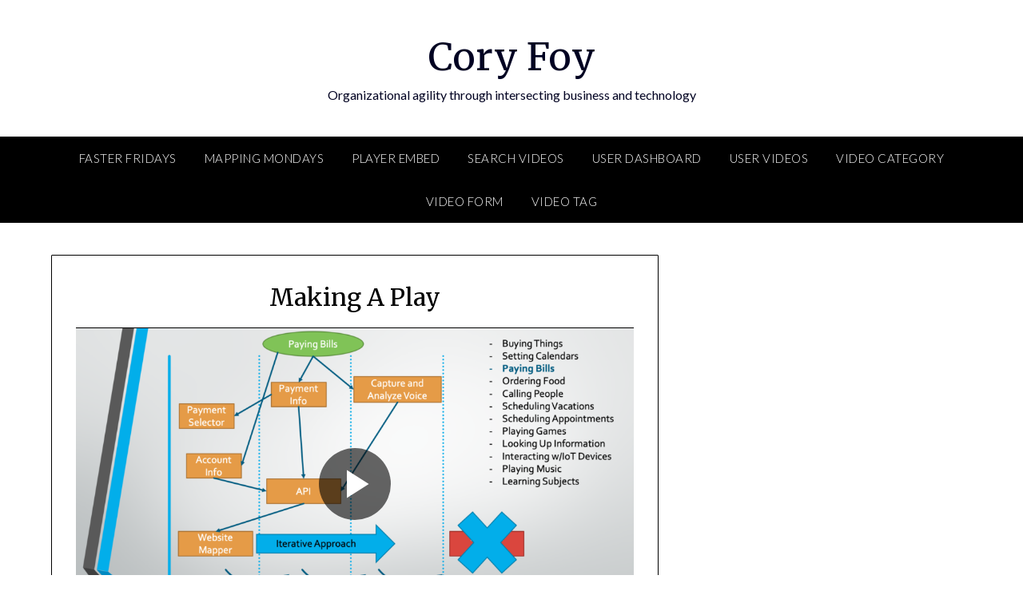

--- FILE ---
content_type: text/html; charset=UTF-8
request_url: https://blog.coryfoy.com/player-embed/id/1569/
body_size: 6903
content:
<!DOCTYPE html>
<html translate="no">
<head>
	<meta charset="utf-8">
	<meta name="viewport" content="width=device-width, initial-scale=1">
	<meta name="robots" content="noindex">

        
        <title>Making A Play</title>    
        <link rel="canonical" href="https://blog.coryfoy.com/videos/making-a-play/" />
    
	<link rel="stylesheet" href="https://blog.coryfoy.com/wp-content/plugins/all-in-one-video-gallery-premium/vendor/videojs/video-js.min.css?v=7.21.1" />

	
	
	<style type="text/css">
        html, 
        body,
		.aiovg-player .video-js {
            width: 100%;
            height: 100%;
            margin: 0; 
            padding: 0; 
            overflow: hidden;
        }

		@font-face {
			font-family: 'aiovg-icons';
			src: url('https://blog.coryfoy.com/wp-content/plugins/all-in-one-video-gallery-premium/public/assets/fonts/aiovg-icons.eot?794k8m');
			src: url('https://blog.coryfoy.com/wp-content/plugins/all-in-one-video-gallery-premium/public/assets/fonts/aiovg-icons.eot?794k8m#iefix') format('embedded-opentype'),
				url('https://blog.coryfoy.com/wp-content/plugins/all-in-one-video-gallery-premium/public/assets/fonts/aiovg-icons.ttf?794k8m') format('truetype'),
				url('https://blog.coryfoy.com/wp-content/plugins/all-in-one-video-gallery-premium/public/assets/fonts/aiovg-icons.woff?794k8m') format('woff'),
				url('https://blog.coryfoy.com/wp-content/plugins/all-in-one-video-gallery-premium/public/assets/fonts/aiovg-icons.svg?794k8m#aiovg-icons') format('svg');
			font-weight: normal;
			font-style: normal;
			font-display: swap;
		}
		
		[class^="aiovg-icon-"],
		[class*=" aiovg-icon-"] {
			/* use !important to prevent issues with browser extensions that change fonts */
			font-family: 'aiovg-icons' !important;
			speak: none;
			color: #666;
			font-style: normal;
			font-weight: normal;
			font-variant: normal;
			text-transform: none;
			line-height: 1;
		
			/* Better Font Rendering =========== */
			-webkit-font-smoothing: antialiased;
			-moz-osx-font-smoothing: grayscale;
		}

		.aiovg-icon-download:before {
			content: "\e9c7";
		}

		.aiovg-icon-share:before {
			content: "\ea82";
		}

		.aiovg-icon-facebook:before {
			content: "\ea90";
		}

		.aiovg-icon-twitter:before {
			content: "\eab9";
		}

		.aiovg-icon-linkedin:before {
			content: "\eaca";
		}

		.aiovg-icon-pinterest:before {
			content: "\ead1";
		}

		.aiovg-icon-tumblr:before {
			content: "\eab9";
		}

		.aiovg-icon-whatsapp:before {
			content: "\ea93";
		}

		.aiovg-player .video-js.vjs-youtube-mobile .vjs-poster {
			display: none;
		}

		.aiovg-player .video-js.vjs-ended .vjs-poster {
			display: block;
		}		

		.aiovg-player .video-js:not(.vjs-has-started) .vjs-text-track-display {
			display: none;
		}

		.aiovg-player .video-js.vjs-ended .vjs-text-track-display {
			display: none;
		}

		.aiovg-player .video-js.vjs-error .vjs-loading-spinner {
			display: none;
		}

		.aiovg-player .video-js.vjs-waiting.vjs-paused .vjs-loading-spinner {
			display: none;
		}

		.aiovg-player .video-js .vjs-big-play-button {
			width: 1.5em;
			height: 1.5em;
			top: 50%;
			left: 50%;
			margin-top: 0;
			margin-left: 0;
			background-color: rgba( 0, 0, 0, 0.6 );
			border: none;
			border-radius: 50%;
			font-size: 6em;
			line-height: 1.5em;			
			transform: translateX( -50% ) translateY( -50% );
		}

		.aiovg-player .video-js:hover .vjs-big-play-button,
		.aiovg-player .video-js .vjs-big-play-button:focus {
			background-color: rgba( 0, 0, 0, 0.7 );
		}
				
		.aiovg-player.vjs-waiting .video-js .vjs-big-play-button {
			display: none;
		}

		.aiovg-player .video-js.vjs-waiting.vjs-paused.vjs-error .vjs-big-play-button {
			display: none;
		}

		.aiovg-player .video-js.vjs-waiting.vjs-paused .vjs-big-play-button {
			display: block;
		}

		.aiovg-player .video-js.vjs-ended .vjs-big-play-button {
			display: block;
		}

		.aiovg-player .video-js.vjs-no-control-bar .vjs-control-bar {
			display: none;
		}		

		.aiovg-player .video-js.vjs-ended .vjs-control-bar {
			display: none;
		}

		.aiovg-player .video-js .vjs-current-time,
		.aiovg-player .video-js .vjs-duration {
			display: block;
		}

		.aiovg-player .video-js .vjs-subtitles-button .vjs-icon-placeholder:before {
			content: "\f10d";
		}

		.aiovg-player .video-js .vjs-menu li {
			text-transform: Capitalize;
		}

		.aiovg-player .video-js .vjs-menu li.vjs-selected:focus,
		.aiovg-player .video-js .vjs-menu li.vjs-selected:hover {
			background-color: #fff;
			color: #2b333f;
		}

		.aiovg-player .video-js.vjs-quality-menu .vjs-quality-menu-button-4K-flag:after, 
		.aiovg-player .video-js.vjs-quality-menu .vjs-quality-menu-button-HD-flag:after {
			background-color: #F00;
		}

		.aiovg-player .video-js .vjs-quality-selector .vjs-quality-menu-item-sub-label {			
			position: absolute;
			width: 4em;
			right: 0;
			font-size: 75%;
			font-weight: bold;
			text-align: center;
			text-transform: none;			
		}

		.aiovg-player .video-js.vjs-4k .vjs-quality-selector:after, 
		.aiovg-player .video-js.vjs-hd .vjs-quality-selector:after {
			position: absolute;
			width: 2.2em;
			height: 2.2em;
			top: 0.5em;
			right: 0;
			padding: 0;
			background-color: #F00;
			border-radius: 2em;						 
			font-family: "Helvetica Neue",Helvetica,Arial,sans-serif;
			font-size: 0.7em;
			font-weight: 300;   
			content: "";
			color: inherit;    
			text-align: center;    
			letter-spacing: 0.1em;
			line-height: 2.2em;
			pointer-events: none; 
		}

		.aiovg-player .video-js.vjs-4k .vjs-quality-selector:after {
			content: "4K";
		}

		.aiovg-player .video-js.vjs-hd .vjs-quality-selector:after {
			content: "HD";
		}	
		
		.aiovg-player .video-js .vjs-playback-rate .vjs-playback-rate-value {
			font-size: 1.2em;
			line-height: 2.6em;
		}

		.aiovg-player .video-js .vjs-share {
			margin: 5px;
			cursor: pointer;
		}	

		.aiovg-player .video-js .vjs-share a {
			display: flex;
			margin: 0;
			padding: 10px;
    		background-color: rgba( 0, 0, 0, 0.5 );			
			border-radius: 1px;
			font-size: 15px;
			color: #fff;
		}

		.aiovg-player .video-js .vjs-share:hover a {
			background-color: rgba( 0, 0, 0, 0.7 );
		}

		.aiovg-player .video-js .vjs-share .vjs-icon-share {
			line-height: 1;
		}

		.aiovg-player .video-js.vjs-has-started .vjs-share {
			display: block;
			visibility: visible;
			opacity: 1;
			transition: visibility .1s,opacity .1s;
		}

		.aiovg-player .video-js.vjs-has-started.vjs-user-inactive.vjs-playing .vjs-share {
			visibility: visible;
			opacity: 0;
			transition: visibility 1s,opacity 1s;
		}		

		.aiovg-player .video-js .vjs-modal-dialog-share-embed {
            background: #222 !important;
        }

		.aiovg-player .video-js .vjs-modal-dialog-share-embed .vjs-close-button {
            margin: 7px;
        }

		.aiovg-player .video-js .vjs-share-embed {
            display: flex !important;
            flex-direction: column;
            justify-content: center;
            align-items: center;
            width: 100%;
            height: 100%;   
        }

		.aiovg-player .video-js .vjs-share-embed-content {
            width: 100%;
        }

		.aiovg-player .video-js .vjs-share-buttons {
            text-align: center;
        }

		.aiovg-player .video-js .vjs-share-button {
            display: inline-block;
			margin: 2px;
            width: 40px;
			height: 40px;
            line-height: 1;
			vertical-align: middle;
        }       

        .aiovg-player .video-js .vjs-share-button,
        .aiovg-player .video-js .vjs-share-button:hover,
        .aiovg-player .video-js .vjs-share-button:focus {
            text-decoration: none;
        } 

		.aiovg-player .video-js .vjs-share-button:hover {
            opacity: 0.9;
        }

        .aiovg-player .video-js .vjs-share-button-facebook {
            background-color: #3B5996;
        }   
		
		.aiovg-player .video-js .vjs-share-button-twitter {
            background-color: #55ACEE;
        }

        .aiovg-player .video-js .vjs-share-button-linkedin {
            background-color: #006699;
        }

        .aiovg-player .video-js .vjs-share-button-pinterest {
            background-color: #C00117;
        }

        .aiovg-player .video-js .vjs-share-button-tumblr {
            background-color: #28364B;
        } 
		
		.aiovg-player .video-js .vjs-share-button-whatsapp {
            background-color: #25d366;
        }  

        .aiovg-player .video-js .vjs-share-button span {
            color: #fff;
            font-size: 24px;
			line-height: 40px;
        }

        .aiovg-player .video-js .vjs-embed-code {
            margin: 20px;
        }

        .aiovg-player .video-js .vjs-embed-code p {
			margin: 0 0 7px 0;
			font-size: 11px;
            text-align: center;
			text-transform: uppercase;
        }

        .aiovg-player .video-js .vjs-embed-code input {
            width: 100%;
            padding: 7px;
            background: #fff;
            border: 1px solid #fff;
			border-radius: 0;
            color: #000;
			line-height: 1;
        }

        .aiovg-player .video-js .vjs-embed-code input:focus {
            border: 1px solid #fff;
            outline-style: none;
        }

		.aiovg-player .video-js .vjs-download {
			margin: 5px;
			cursor: pointer;
		}

		.aiovg-player .video-js .vjs-has-share.vjs-download {
			margin-top: 50px;
		}

		.aiovg-player .video-js .vjs-download a {
			display: flex;
			margin: 0;
			padding: 10px;
    		background-color: rgba( 0, 0, 0, 0.5 );			
			border-radius: 1px;
			font-size: 15px;
			color: #fff;
		}	
		
		.aiovg-player .video-js .vjs-download:hover a {
			background-color: rgba( 0, 0, 0, 0.7 );
		}

		.aiovg-player .video-js .vjs-download .aiovg-icon-download {
			color: inherit;
		}		

		.aiovg-player .video-js.vjs-has-started .vjs-download {
			display: block;
			visibility: visible;
			opacity: 1;
			transition: visibility .1s,opacity .1s;
		}

		.aiovg-player .video-js.vjs-has-started.vjs-user-inactive.vjs-playing .vjs-download {
			visibility: visible;
			opacity: 0;
			transition: visibility 1s,opacity 1s;
		}

		.aiovg-player .video-js .vjs-logo {
			opacity: 0;
			cursor: pointer;
		}

		.aiovg-player .video-js.vjs-has-started .vjs-logo {
			opacity: 0.5;
			transition: opacity 0.1s;
		}

		.aiovg-player .video-js.vjs-has-started.vjs-user-inactive.vjs-playing .vjs-logo {
			opacity: 0;
			transition: opacity 1s;
		}

		.aiovg-player .video-js.vjs-has-started .vjs-logo:hover {
			opacity: 1;
		}

		.aiovg-player .video-js .vjs-logo img {
			max-width: 100%;
		}

		.aiovg-player .video-js.vjs-ended .vjs-logo {
			display: none;
		}	

		#aiovg-contextmenu {
            position: absolute;
            top: 0;
            left: 0;
            margin: 0;
            padding: 0;
            background-color: #2B333F;
  			background-color: rgba( 43, 51, 63, 0.7 );
			border-radius: 2px;
            z-index: 9999999999; /* make sure it shows on fullscreen */
        }
        
        #aiovg-contextmenu .aiovg-contextmenu-content {
            margin: 0;
            padding: 8px 12px;
            font-family: Arial, Helvetica, sans-serif;
            font-size: 11px;
            color: #FFF;		
            white-space: nowrap;
            cursor: pointer;
        }
    </style>

		</head>
<body id="body" class="aiovg-player vjs-waiting">
    <video-js id="player" class="vjs-fill" style="width: 100%; height: 100%;" controls preload="metadata" poster="https://blog.coryfoy.com/wp-content/uploads/2019/10/Screen-Shot-2019-10-28-at-6.13.10-PM-1024x574.png" controlsList="nodownload" oncontextmenu="return false;">
        <source type="video/mp4" src="https://d3ox4alowyyrkh.cloudfront.net/609ab6c4-4a93-4313-9137-e9832da46203/mp4/20191028-makingaplay_Mp4_Avc_Aac_16x9_1920x1080p_24Hz_6Mbps_qvbr.mp4" label="" /><track kind="subtitles" src="https://blog.coryfoy.com/wp-content/captions/20191028.vtt" label="English" srclang="en" />       
	</video-js>

	
			<div id="aiovg-contextmenu" style="display: none;">
            <div class="aiovg-contextmenu-content">2020 by Cory Foy, LLC</div>
        </div>
	    
	<script src="https://blog.coryfoy.com/wp-content/plugins/all-in-one-video-gallery-premium/vendor/videojs/video.min.js?v=7.21.1" type="text/javascript"></script>

	
	
	
	
	
	
	 

		
    <script type="text/javascript">
		'use strict';			
			
		// Vars
		var settings = {"uid":0,"post_id":1569,"post_type":"aiovg_videos","cc_load_policy":0,"hotkeys":0,"i18n":{"stream_not_found":"This stream is currently not live. Please check back or refresh your page."},"player":{"controlBar":{"children":["PlayToggle","CurrentTimeDisplay","progressControl","durationDisplay","SubtitlesButton","AudioTrackButton","VolumePanel","fullscreenToggle"]},"playbackRates":[0.5,0.75,1,1.5,2],"suppressNotSupportedError":true},"contextmenu":{"content":"2020 by Cory Foy, LLC"}};

		settings.html5 = {
			vhs: {
      			overrideNative: ! videojs.browser.IS_ANY_SAFARI,
    		}
		};

		var overlays = [];

		/**
		 * Merge attributes.
		 *
		 * @since  2.0.0
		 * @param  {array}  attributes Attributes array.
		 * @return {string} str        Merged attributes string to use in an HTML element.
		 */
		function combine_attributes( attributes ) {
			var str = '';

			for ( var key in attributes ) {
				str += ( key + '="' + attributes[ key ] + '" ' );
			}

			return str;
		}

		/**
		 * Convert SRT to WebVTT.
		 *
		 * @since 2.6.3
		 */
		function srt_to_webvtt( data ) {
          	// Remove dos newlines
          	var srt = data.replace( /\r+/g, '' );

          	// Trim white space start and end
          	srt = srt.replace( /^\s+|\s+$/g, '' );

          	// Get cues
          	var cuelist = srt.split( '\n\n' );
          	var result = "";

          	if ( cuelist.length > 0 ) {
            	result += "WEBVTT\n\n";
            	for ( var i = 0; i < cuelist.length; i = i+1 ) {
            		result += convert_srt_cue( cuelist[ i ] );
            	}
          	}

          	return result;
        }

		function convert_srt_cue( caption ) {
          	// Remove all html tags for security reasons
          	// srt = srt.replace( /<[a-zA-Z\/][^>]*>/g, '' );

          	var cue = "";
          	var s = caption.split( /\n/ );

          	// Concatenate muilt-line string separated in array into one
          	while ( s.length > 3 ) {
              	for ( var i = 3; i < s.length; i++ ) {
                  	s[2] += "\n" + s[ i ]
              	}
              	s.splice( 3, s.length - 3 );
          	}

          	var line = 0;

          	// Detect identifier
          	if ( ! s[0].match( /\d+:\d+:\d+/ ) && s[1].match( /\d+:\d+:\d+/ ) ) {
            	cue += s[0].match( /\w+/ ) + "\n";
            	line += 1;
          	}

          	// Get time strings
          	if ( s[ line ].match( /\d+:\d+:\d+/ ) ) {
            	// Convert time string
            	var m = s[1].match( /(\d+):(\d+):(\d+)(?:,(\d+))?\s*--?>\s*(\d+):(\d+):(\d+)(?:,(\d+))?/ );
            	if ( m ) {
              		cue += m[1] + ":" + m[2] + ":" + m[3] + "." + m[4] + " --> " + m[5] + ":" + m[6] + ":" + m[7] + "." + m[8] + "\n";
              		line += 1;
            	} else {
              		// Unrecognized timestring
              		return "";
            	}
          	} else {
            	// File format error or comment lines
            	return "";
          	}

          	// Get cue text
          	if ( s[ line ] ) {
            	cue += s[ line ] + "\n\n";
          	}

          	return cue;
        }

		function add_srt_text_track( player, track, mode ) {
			var xmlhttp;

			if ( window.XMLHttpRequest ) {
				xmlhttp = new XMLHttpRequest();
			} else {
				xmlhttp = new ActiveXObject( 'Microsoft.XMLHTTP' );
			};
			
			xmlhttp.onreadystatechange = function() {				
				if ( 4 == xmlhttp.readyState && 200 == xmlhttp.status ) {					
					if ( xmlhttp.responseText ) {
						var vttText = srt_to_webvtt( xmlhttp.responseText );

						if ( '' != vttText ) {
							var vttBlob = new Blob([ vttText ], { type : 'text/vtt' });
							var blobURL = URL.createObjectURL( vttBlob );

							var trackObj = {
								src: blobURL,
								srclang: track.srclang,
								label: track.label,
								kind: 'subtitles'
							};

							if ( '' != mode ) {
								trackObj.mode = mode;
							}

							player.addRemoteTextTrack( trackObj, true );
						} 
					}						
				}					
			};	

			xmlhttp.open( 'GET', track.src, true );
			xmlhttp.send();							
		}		

		/**
		 * Update video views count.
		 *
		 * @since 2.0.0
		 */
		function update_views_count() {
			var xmlhttp;

			if ( window.XMLHttpRequest ) {
				xmlhttp = new XMLHttpRequest();
			} else {
				xmlhttp = new ActiveXObject( 'Microsoft.XMLHTTP' );
			};
			
			xmlhttp.onreadystatechange = function() {				
				if ( 4 == xmlhttp.readyState && 200 == xmlhttp.status ) {					
					if ( xmlhttp.responseText ) {
						// Do nothing
					}						
				}					
			};	

			xmlhttp.open( 'GET', 'https://blog.coryfoy.com/wp-admin/admin-ajax.php?action=aiovg_update_views_count&post_id=1569&security=8413a45ade', true );
			xmlhttp.send();							
		}

		/**
		 * Initialize the player.
		 *
		 * @since 2.0.0
		 */		
		function init_player() {
			var player = videojs( 'player', settings.player );			

			// Maintained for backward compatibility
			if ( typeof window['onPlayerInitialized'] === 'function' ) {
				window.onPlayerInitialized( player );
			}

			// Dispatch an event
			var evt = document.createEvent( 'CustomEvent' );
			evt.initCustomEvent( 'player.init', false, false, { player: player, settings: settings } );
			window.dispatchEvent( evt );

			// On player ready
			player.ready(function() {
				document.getElementById( 'body' ).className = 'aiovg-player';				
			});

			// On metadata loaded
			player.one( 'loadedmetadata', function() {
				// Standard quality selector
				var quality_selector = document.getElementsByClassName( 'vjs-quality-selector' );

				if ( quality_selector.length > 0 ) {
					var nodes = quality_selector[0].getElementsByClassName( 'vjs-menu-item' );

					for ( var i = 0; i < nodes.length; i++ ) {
						var node = nodes[ i ];

						var text_node = node.getElementsByClassName( 'vjs-menu-item-text' )[0];
						var resolution = text_node.innerHTML.replace( /\D/g, '' );

						if ( resolution >= 2160 ) {
							node.innerHTML += '<span class="vjs-quality-menu-item-sub-label">4K</span>';
						} else if ( resolution >= 720 ) {
							node.innerHTML += '<span class="vjs-quality-menu-item-sub-label">HD</span>';
						}
					}
				}

				// Add support for SRT
				if ( settings.hasOwnProperty( 'tracks' ) ) {
					for ( var i = 0, max = settings.tracks.length; i < max; i++ ) {
						var track = settings.tracks[ i ];

						var mode = '';
						if ( 0 == i && 1 == settings.cc_load_policy ) {
							mode = 'showing';
						}

						if ( /srt/.test( track.src.toLowerCase() ) ) {
							add_srt_text_track( player, track, mode );
						} else {
							var track_obj = {
								kind: 'subtitles',
								src: track.src,								
								label: track.label,
								srclang: track.srclang
							};

							if ( '' != mode ) {
								track_obj.mode = mode;
							}

							player.addRemoteTextTrack( track_obj, true ); 
						}					               
					}  
				}            
			});

			// Fired the first time a video is played
			player.one( 'play', function() {
				if ( 'aiovg_videos' == settings.post_type ) {
					update_views_count();
				}
			});

			player.on( 'playing', function() {
				player.trigger( 'controlsshown' );
			});

			var message_sent = false;
			player.on( 'ended', function() {
				player.trigger( 'controlshidden' );

				// Autoplay next video
				if ( settings.hasOwnProperty( 'autoadvance' ) ) {
					if ( ! message_sent ) {
						message_sent = true;

						window.parent.postMessage(
							{ 				
								message: 'aiovg-video-ended',			
								id: settings.uid
							},
							'*'
						); 
					}
				}
			});

			// Standard quality selector
			player.on( 'qualitySelected', function( event, source ) {
				var resolution = source.label.replace( /\D/g, '' );

				player.removeClass( 'vjs-4k' );
				player.removeClass( 'vjs-hd' );

				if ( resolution >= 2160 ) {
					player.addClass( 'vjs-4k' );
				} else if ( resolution >= 720 ) {
					player.addClass( 'vjs-hd' );
				}
			});

			// HLS quality selector
			var src = player.src();

			if ( /.m3u8/.test( src ) || /.mpd/.test( src ) ) {
				if ( settings.player.controlBar.children.indexOf( 'qualitySelector' ) !== -1 ) {
					player.qualityMenu();
				};
			};

			// Offset
			var offset = {};

			if ( settings.hasOwnProperty( 'start' ) ) {
				offset.start = settings.start;
			}

			if ( settings.hasOwnProperty( 'end' ) ) {
				offset.end = settings.end;
			}
			
			if ( Object.keys( offset ).length > 1 ) {
				offset.restart_beginning = false;
				player.offset( offset );
			}			

			// Share / Embed
			if ( settings.hasOwnProperty( 'share' ) || settings.hasOwnProperty( 'embed' ) ) {
				overlays.push({
					content: '<a href="javascript:void(0)" id="vjs-share-embed-button" class="vjs-share-embed-button" style="text-decoration:none;"><span class="vjs-icon-share"></span></a>',
					class: 'vjs-share',
					align: 'top-right',
					start: 'controlsshown',
					end: 'controlshidden',
					showBackground: false					
				});					
			}

			// Download
			if ( settings.hasOwnProperty( 'download' ) ) {
				var __class = 'vjs-download';

				if ( settings.hasOwnProperty( 'share' ) || settings.hasOwnProperty( 'embed' ) ) {
					__class += ' vjs-has-share';
				}

				overlays.push({
					content: '<a href="' + settings.download.url + '" id="vjs-download-button" class="vjs-download-button" style="text-decoration:none;" target="_blank"><span class="aiovg-icon-download"></span></a>',
					class: __class,
					align: 'top-right',
					start: 'controlsshown',
					end: 'controlshidden',
					showBackground: false					
				});
			}

			// Logo
			if ( settings.hasOwnProperty( 'logo' ) ) {
				var attributes = [];
				attributes['src'] = settings.logo.image;

				if ( settings.logo.margin ) {
					settings.logo.margin = settings.logo.margin - 5;
				}

				var align = 'bottom-left';
				attributes['style'] = 'margin: ' + settings.logo.margin + 'px;';

				switch ( settings.logo.position ) {
					case 'topleft':
						align = 'top-left';
						attributes['style'] = 'margin: ' + settings.logo.margin + 'px;';
						break;
					case 'topright':
						align = 'top-right';
						attributes['style'] = 'margin: ' + settings.logo.margin + 'px;';
						break;					
					case 'bottomright':
						align = 'bottom-right';
						attributes['style'] = 'margin: ' + settings.logo.margin + 'px;';
						break;				
				}

				if ( settings.logo.link ) {
					attributes['onclick'] = "top.window.location.href='" + settings.logo.link + "';";
				}

				overlays.push({
					content: '<img ' +  combine_attributes( attributes ) + ' alt="" />',
					class: 'vjs-logo',
					align: align,
					start: 'controlsshown',
					end: 'controlshidden',
					showBackground: false					
				});
			}

			// Overlay
			if ( overlays.length > 0 ) {
				player.overlay({
					content: '',
					overlays: overlays
				});

				if ( settings.hasOwnProperty( 'share' ) || settings.hasOwnProperty( 'embed' ) ) {
					var options = {};
					options.content = document.getElementById( 'vjs-share-embed' );
					options.temporary = false;

					var ModalDialog = videojs.getComponent( 'ModalDialog' );
					var modal = new ModalDialog( player, options );
					modal.addClass( 'vjs-modal-dialog-share-embed' );

					player.addChild( modal );

					var was_playing = true;
					document.getElementById( 'vjs-share-embed-button' ).addEventListener( 'click', function() {
						was_playing = ! player.paused;
						modal.open();						
					});

					modal.on( 'modalclose', function() {
						if ( was_playing ) {
							player.play();
						}						
					});
				}

				if ( settings.hasOwnProperty( 'embed' ) ) {
					document.getElementById( 'vjs-copy-embed-code' ).addEventListener( 'focus', function() {
						this.select();	
						document.execCommand( 'copy' );					
					});
				}
			}

			// Keyboard hotkeys
			if ( settings.hotkeys ) {
				player.hotkeys();
			}
		}

		init_player();

		// Custom contextmenu
		if ( settings.hasOwnProperty( 'contextmenu' ) ) {
			var contextmenu = document.getElementById( 'aiovg-contextmenu' );
			var timeout_handler = '';
			
			document.addEventListener( 'contextmenu', function( e ) {						
				if ( 3 === e.keyCode || 3 === e.which ) {
					e.preventDefault();
					e.stopPropagation();
					
					var width = contextmenu.offsetWidth,
						height = contextmenu.offsetHeight,
						x = e.pageX,
						y = e.pageY,
						doc = document.documentElement,
						scrollLeft = ( window.pageXOffset || doc.scrollLeft ) - ( doc.clientLeft || 0 ),
						scrollTop = ( window.pageYOffset || doc.scrollTop ) - ( doc.clientTop || 0 ),
						left = x + width > window.innerWidth + scrollLeft ? x - width : x,
						top = y + height > window.innerHeight + scrollTop ? y - height : y;
			
					contextmenu.style.display = '';
					contextmenu.style.left = left + 'px';
					contextmenu.style.top = top + 'px';
					
					clearTimeout( timeout_handler );
					timeout_handler = setTimeout(function() {
						contextmenu.style.display = 'none';
					}, 1500 );				
				}														 
			});
			
			if ( settings.hasOwnProperty( 'logo' ) && settings.logo.link ) {
				contextmenu.addEventListener( 'click', function() {
					top.window.location.href = settings.logo.link;
				});
			}
			
			document.addEventListener( 'click', function() {
				contextmenu.style.display = 'none';								 
			});	
		}

		// Custom error
		videojs.hook( 'beforeerror', function( player, err ) {
			var error = player.error();

			// Prevent current error from being cleared out
			if ( err === null ) {
				return error;
			}

			// But allow changing to a new error
			if ( err.code == 2 || err.code == 4 ) {
				var src = player.src();

				if ( /.m3u8/.test( src ) || /.mpd/.test( src ) ) {
					return {
						code: err.code,
						message: settings.i18n.stream_not_found
					};
				}
			}
			
			return err;
		});
    </script>	
</body>
</html>

--- FILE ---
content_type: text/vtt
request_url: https://blog.coryfoy.com/wp-content/captions/20191028.vtt
body_size: 9042
content:
WEBVTT

1
00:00:00.000 --> 00:00:03.000
Happy Monday, and welcome to another Mapping Mondays video! 

2
00:00:03.000 --> 00:00:06.000
Wouldnâ€™t it be amazing if 

3
00:00:06.000 --> 00:00:09.000
instead of just listening to me here and asking questions on Twitter 

4
00:00:09.000 --> 00:00:12.000
you could just ask a question during the video 

5
00:00:12.000 --> 00:00:15.000
and I could respond? Or you could make comments 

6
00:00:15.000 --> 00:00:18.000
about things as you watched and get a summary of points 

7
00:00:18.000 --> 00:00:21.000
about the video you responded to at the end?

8
00:00:21.000 --> 00:00:24.000
This level of interactivity is part of the goal of the 

9
00:00:24.000 --> 00:00:27.000
Voice First movement. People like Brian Roemmele 

10
00:00:27.000 --> 00:00:30.000
are at the forefront pushing the boundaries of what is possible 

11
00:00:30.000 --> 00:00:33.000
with devices like Alexa, Siri and more. 

12
00:00:33.000 --> 00:00:36.000
Itâ€™s easy for us to sit back and take in 

13
00:00:36.000 --> 00:00:39.000
the fruits of this work, but what if we wanted to join in?

14
00:00:39.000 --> 00:00:42.000
Could we understand what Voice First could 

15
00:00:42.000 --> 00:00:45.000
impact, and what gameplays we could make in it?

16
00:00:45.000 --> 00:00:48.000
First, we need to start off by defining what we mean 

17
00:00:48.000 --> 00:00:51.000
by Voice First. Letâ€™s start with a simple user need 

18
00:00:51.000 --> 00:00:54.000
of â€œinteracting with things using our voiceâ€ and 

19
00:00:54.000 --> 00:00:57.000
look at the resulting value chain. The state 

20
00:00:57.000 --> 00:01:00.000
of the technology right now is that we can custom build apps 

21
00:01:00.000 --> 00:01:03.000
which can be leveraged as part of products 

22
00:01:03.000 --> 00:01:06.000
such as Alexa and Siri. This is good, because 

23
00:01:06.000 --> 00:01:09.000
it means the landscape is such that we can start building things 

24
00:01:09.000 --> 00:01:12.000
on top of the ecosystem, rather than trying 

25
00:01:12.000 --> 00:01:15.000
to build the ecosystem itself.

26
00:01:15.000 --> 00:01:18.000
Next, what about evolution? Weâ€™re probably going 

27
00:01:18.000 --> 00:01:21.000
to have the most rapid success where we can take small leaps. 

28
00:01:21.000 --> 00:01:24.000
Typically the smallest leap is when something 

29
00:01:24.000 --> 00:01:27.000
has an API already and weâ€™re changing the 

30
00:01:27.000 --> 00:01:30.000
entry and interaction methods. Much harder are those 

31
00:01:30.000 --> 00:01:33.000
things which donâ€™t have an API or entry methods, so 

32
00:01:33.000 --> 00:01:36.000
weâ€™ll try to stay away from those for now.

33
00:01:36.000 --> 00:01:39.000
Now on to our real starting point - user needs. 

34
00:01:39.000 --> 00:01:42.000
What things do people do every day that 

35
00:01:42.000 --> 00:01:45.000
also interacts with an API? Letâ€™s look 

36
00:01:45.000 --> 00:01:48.000
at some user needs which are done online.

37
00:01:48.000 --> 00:01:51.000
Buying Things, Setting Calendars, Paying Bills, Ordering Food

38
00:01:51.000 --> 00:01:54.000
Calling People, Scheduling that long needed Vacation 

39
00:01:54.000 --> 00:01:57.000
or some appointments we need to take

40
00:01:57.000 --> 00:02:00.000
Playing some Games, Looking Up Information (use that all the time!)

41
00:02:00.000 --> 00:02:03.000
Interacting with our IoT devices like 

42
00:02:03.000 --> 00:02:06.000
Lights or our music . Speaking of music

43
00:02:06.000 --> 00:02:09.000
Playing Music and Learning Subjects. 

44
00:02:09.000 --> 00:02:12.000
We have many possibilities of interactions that could be transformed 

45
00:02:12.000 --> 00:02:15.000
with Voice First. If we map out the value chains for these, 

46
00:02:15.000 --> 00:02:18.000
we start to see some commonalities. 

47
00:02:18.000 --> 00:02:21.000
Some of these are one-off events - Setting a calendar entry 

48
00:02:21.000 --> 00:02:24.000
or changing lights. We probably donâ€™t have 

49
00:02:24.000 --> 00:02:27.000
much of a gameplay there because creating a 

50
00:02:27.000 --> 00:02:30.000
fire-and-forget voice call to an API is pretty commoditized. 

51
00:02:30.000 --> 00:02:33.000
But others require interaction. 

52
00:02:33.000 --> 00:02:36.000
Some of that interaction is human-based, which is going to be 

53
00:02:36.000 --> 00:02:39.000
highly genesis if it's even possible. 

54
00:02:39.000 --> 00:02:42.000
But others have interactions which can be automated. 

55
00:02:42.000 --> 00:02:45.000
As an example, paying bills is something which requires 

56
00:02:45.000 --> 00:02:48.000
multiple steps between several systems. 

57
00:02:48.000 --> 00:02:51.000
Payment information is needed, and sometimes it may 

58
00:02:51.000 --> 00:02:54.000
come out of different accounts. We also have to set up the 

59
00:02:54.000 --> 00:02:57.000
bill itself to be paid, so the billâ€™s account information 

60
00:02:57.000 --> 00:03:00.000
will need to be stored and automated. Finally, 

61
00:03:00.000 --> 00:03:03.000
the specific way we pay the bill is going to differ 

62
00:03:03.000 --> 00:03:06.000
from site to site. To succeed, 

63
00:03:06.000 --> 00:03:09.000
we ultimately want a commoditized interface 

64
00:03:09.000 --> 00:03:12.000
capable of interacting with disparate systems underneath it. 

65
00:03:12.000 --> 00:03:15.000
We want people to be able to say â€œSiri, 

66
00:03:15.000 --> 00:03:18.000
pay my car loanâ€ and â€œSiri, pay my electric billâ€ 

67
00:03:18.000 --> 00:03:21.000
without having to navigate the complexities and 

68
00:03:21.000 --> 00:03:24.000
specifics of each type of bill. We built a system 

69
00:03:24.000 --> 00:03:27.000
like this for scheduling inspections back in 2004 

70
00:03:27.000 --> 00:03:30.000
which allowed users to interact with a single form 

71
00:03:30.000 --> 00:03:33.000
and schedule inspections across multiple jurisdictions 

72
00:03:33.000 --> 00:03:36.000
with wildly different websites. 

73
00:03:36.000 --> 00:03:39.000
Now, from a doctrine perspective, we 

74
00:03:39.000 --> 00:03:42.000
donâ€™t want to necessarily start with a commoditized interface. 

75
00:03:42.000 --> 00:03:45.000
We want to build iteratively towards this commoditization, 

76
00:03:45.000 --> 00:03:48.000
recognizing that our strategic advantage 

77
00:03:48.000 --> 00:03:51.000
will be a system that can map other systems into our schema. 

78
00:03:51.000 --> 00:03:54.000
Note that, other than layering the 

79
00:03:54.000 --> 00:03:57.000
voice-response as a market mover, this is pretty traditional 

80
00:03:57.000 --> 00:04:00.000
strategy. Weâ€™re looking for openings of painful 

81
00:04:00.000 --> 00:04:03.000
things from our users and moving to make that pain go away. 

82
00:04:03.000 --> 00:04:06.000
But the evolution of voice-first 

83
00:04:06.000 --> 00:04:09.000
commoditization as a product means that we also have 

84
00:04:09.000 --> 00:04:12.000
a first mover advantage with a market differentiator 

85
00:04:12.000 --> 00:04:15.000
and can leverage parts of the ecosystem such as trusted payment stores.

86
00:04:15.000 --> 00:04:18.000
Finally, if weâ€™ve done a good job 

87
00:04:18.000 --> 00:04:21.000
separating concerns in our systems, using 

88
00:04:21.000 --> 00:04:24.000
voice instead of text entries becomes much easier 

89
00:04:24.000 --> 00:04:27.000
since weâ€™re treating it as a secondary input mechanism. 

90
00:04:27.000 --> 00:04:30.000
The primary advantage weâ€™re getting is being 

91
00:04:30.000 --> 00:04:33.000
first to market with a unique offering - but 

92
00:04:33.000 --> 00:04:36.000
if we donâ€™t have a good product solving needs underneath it, 

93
00:04:36.000 --> 00:04:39.000
then once others join in the fray weâ€™re going to have a tough time 

94
00:04:39.000 --> 00:04:42.000
defending our position. So when youâ€™re 

95
00:04:42.000 --> 00:04:45.000
trying to understand the impact of a new technology, start with 

96
00:04:45.000 --> 00:04:48.000
the value chain necessary to leverage that technology. 

97
00:04:48.000 --> 00:04:51.000
Then look for ways that existing systems parallel 

98
00:04:51.000 --> 00:04:54.000
integrate into that value chain and take advantage of 

99
00:04:54.000 --> 00:04:57.000
building integrations which allow for the new technology 

100
00:04:57.000 --> 00:05:00.000
to be integrated into a good business model. 

101
00:05:00.000 --> 00:05:03.000
Or, if those integrations donâ€™t exist, find ways to build 

102
00:05:03.000 --> 00:05:06.000
Those integrations and provide those as a service to the market.

103
00:05:06.000 --> 00:05:09.000
Hope youâ€™ve enjoyed this video! If youâ€™re interested in

104
00:05:09.000 --> 00:05:12.000
learning more about applying mapping and strategy within your organization 

105
00:05:12.000 --> 00:05:15.000
feel free to reach out on Twitter at @cory_foy 

106
00:05:15.000 --> 00:05:18.000
or via email at hello at coryfoy dot com. 

107
00:05:18.000 --> 00:05:21.000
And be sure to check out all of the Mapping Monday blog posts on my site. 

108
00:05:21.000 --> 00:05:23.633
Have a wonderful week!
